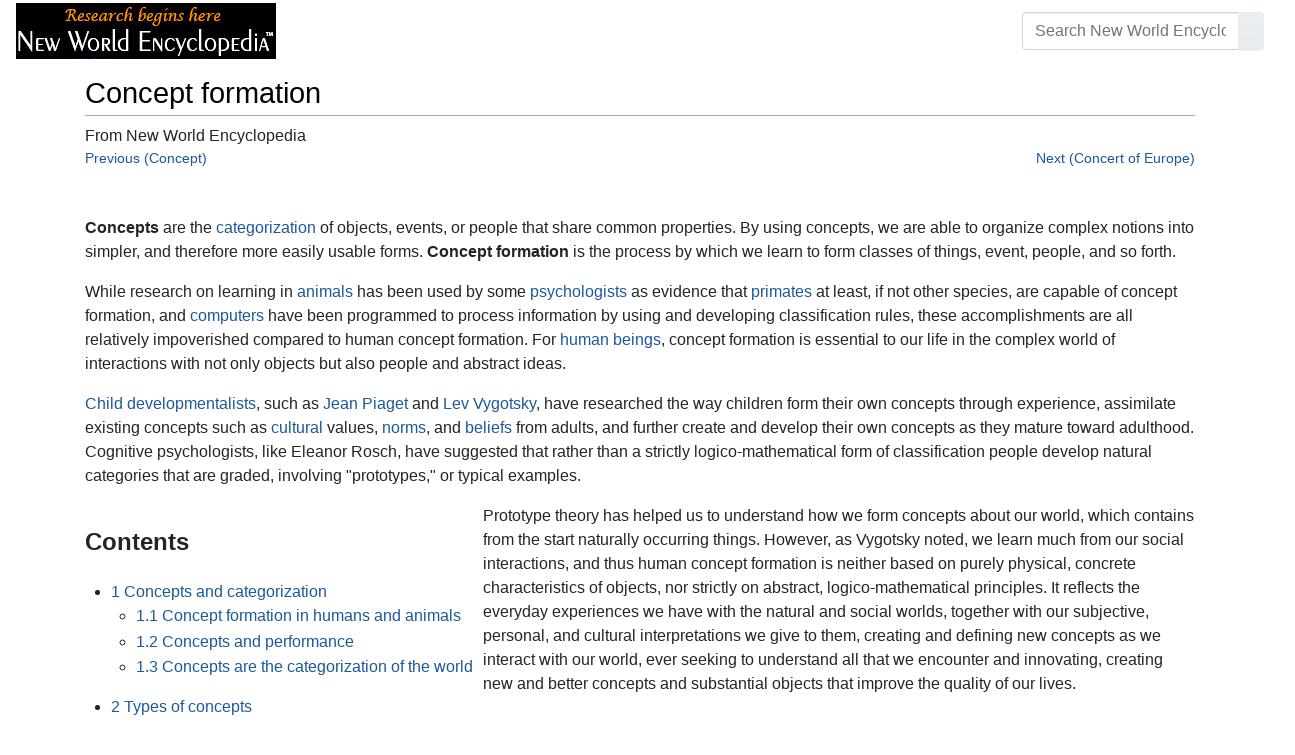

--- FILE ---
content_type: text/html; charset=UTF-8
request_url: https://www.newworldencyclopedia.org/entry/Concept_formation
body_size: 26677
content:
<!DOCTYPE html><html class="client-nojs" lang="en" dir="ltr"><head><meta charset="UTF-8"/>
<script>var __ezHttpConsent={setByCat:function(src,tagType,attributes,category,force,customSetScriptFn=null){var setScript=function(){if(force||window.ezTcfConsent[category]){if(typeof customSetScriptFn==='function'){customSetScriptFn();}else{var scriptElement=document.createElement(tagType);scriptElement.src=src;attributes.forEach(function(attr){for(var key in attr){if(attr.hasOwnProperty(key)){scriptElement.setAttribute(key,attr[key]);}}});var firstScript=document.getElementsByTagName(tagType)[0];firstScript.parentNode.insertBefore(scriptElement,firstScript);}}};if(force||(window.ezTcfConsent&&window.ezTcfConsent.loaded)){setScript();}else if(typeof getEzConsentData==="function"){getEzConsentData().then(function(ezTcfConsent){if(ezTcfConsent&&ezTcfConsent.loaded){setScript();}else{console.error("cannot get ez consent data");force=true;setScript();}});}else{force=true;setScript();console.error("getEzConsentData is not a function");}},};</script>
<script>var ezTcfConsent=window.ezTcfConsent?window.ezTcfConsent:{loaded:false,store_info:false,develop_and_improve_services:false,measure_ad_performance:false,measure_content_performance:false,select_basic_ads:false,create_ad_profile:false,select_personalized_ads:false,create_content_profile:false,select_personalized_content:false,understand_audiences:false,use_limited_data_to_select_content:false,};function getEzConsentData(){return new Promise(function(resolve){document.addEventListener("ezConsentEvent",function(event){var ezTcfConsent=event.detail.ezTcfConsent;resolve(ezTcfConsent);});});}</script>
<script>if(typeof _setEzCookies!=='function'){function _setEzCookies(ezConsentData){var cookies=window.ezCookieQueue;for(var i=0;i<cookies.length;i++){var cookie=cookies[i];if(ezConsentData&&ezConsentData.loaded&&ezConsentData[cookie.tcfCategory]){document.cookie=cookie.name+"="+cookie.value;}}}}
window.ezCookieQueue=window.ezCookieQueue||[];if(typeof addEzCookies!=='function'){function addEzCookies(arr){window.ezCookieQueue=[...window.ezCookieQueue,...arr];}}
addEzCookies([{name:"ezoab_659062",value:"mod1-c; Path=/; Domain=newworldencyclopedia.org; Max-Age=7200",tcfCategory:"store_info",isEzoic:"true",},{name:"ezosuibasgeneris-1",value:"ce90aa97-47d0-49e2-6c5a-5acb308b01e2; Path=/; Domain=newworldencyclopedia.org; Expires=Tue, 02 Feb 2027 06:50:10 UTC; Secure; SameSite=None",tcfCategory:"understand_audiences",isEzoic:"true",}]);if(window.ezTcfConsent&&window.ezTcfConsent.loaded){_setEzCookies(window.ezTcfConsent);}else if(typeof getEzConsentData==="function"){getEzConsentData().then(function(ezTcfConsent){if(ezTcfConsent&&ezTcfConsent.loaded){_setEzCookies(window.ezTcfConsent);}else{console.error("cannot get ez consent data");_setEzCookies(window.ezTcfConsent);}});}else{console.error("getEzConsentData is not a function");_setEzCookies(window.ezTcfConsent);}</script><script type="text/javascript" data-ezscrex='false' data-cfasync='false'>window._ezaq = Object.assign({"edge_cache_status":12,"edge_response_time":113,"url":"https://www.newworldencyclopedia.org/entry/Concept_formation"}, typeof window._ezaq !== "undefined" ? window._ezaq : {});</script><script type="text/javascript" data-ezscrex='false' data-cfasync='false'>window._ezaq = Object.assign({"ab_test_id":"mod1-c"}, typeof window._ezaq !== "undefined" ? window._ezaq : {});window.__ez=window.__ez||{};window.__ez.tf={};</script><script type="text/javascript" data-ezscrex='false' data-cfasync='false'>window.ezDisableAds = true;</script>
<script data-ezscrex='false' data-cfasync='false' data-pagespeed-no-defer>var __ez=__ez||{};__ez.stms=Date.now();__ez.evt={};__ez.script={};__ez.ck=__ez.ck||{};__ez.template={};__ez.template.isOrig=true;window.__ezScriptHost="//www.ezojs.com";__ez.queue=__ez.queue||function(){var e=0,i=0,t=[],n=!1,o=[],r=[],s=!0,a=function(e,i,n,o,r,s,a){var l=arguments.length>7&&void 0!==arguments[7]?arguments[7]:window,d=this;this.name=e,this.funcName=i,this.parameters=null===n?null:w(n)?n:[n],this.isBlock=o,this.blockedBy=r,this.deleteWhenComplete=s,this.isError=!1,this.isComplete=!1,this.isInitialized=!1,this.proceedIfError=a,this.fWindow=l,this.isTimeDelay=!1,this.process=function(){f("... func = "+e),d.isInitialized=!0,d.isComplete=!0,f("... func.apply: "+e);var i=d.funcName.split("."),n=null,o=this.fWindow||window;i.length>3||(n=3===i.length?o[i[0]][i[1]][i[2]]:2===i.length?o[i[0]][i[1]]:o[d.funcName]),null!=n&&n.apply(null,this.parameters),!0===d.deleteWhenComplete&&delete t[e],!0===d.isBlock&&(f("----- F'D: "+d.name),m())}},l=function(e,i,t,n,o,r,s){var a=arguments.length>7&&void 0!==arguments[7]?arguments[7]:window,l=this;this.name=e,this.path=i,this.async=o,this.defer=r,this.isBlock=t,this.blockedBy=n,this.isInitialized=!1,this.isError=!1,this.isComplete=!1,this.proceedIfError=s,this.fWindow=a,this.isTimeDelay=!1,this.isPath=function(e){return"/"===e[0]&&"/"!==e[1]},this.getSrc=function(e){return void 0!==window.__ezScriptHost&&this.isPath(e)&&"banger.js"!==this.name?window.__ezScriptHost+e:e},this.process=function(){l.isInitialized=!0,f("... file = "+e);var i=this.fWindow?this.fWindow.document:document,t=i.createElement("script");t.src=this.getSrc(this.path),!0===o?t.async=!0:!0===r&&(t.defer=!0),t.onerror=function(){var e={url:window.location.href,name:l.name,path:l.path,user_agent:window.navigator.userAgent};"undefined"!=typeof _ezaq&&(e.pageview_id=_ezaq.page_view_id);var i=encodeURIComponent(JSON.stringify(e)),t=new XMLHttpRequest;t.open("GET","//g.ezoic.net/ezqlog?d="+i,!0),t.send(),f("----- ERR'D: "+l.name),l.isError=!0,!0===l.isBlock&&m()},t.onreadystatechange=t.onload=function(){var e=t.readyState;f("----- F'D: "+l.name),e&&!/loaded|complete/.test(e)||(l.isComplete=!0,!0===l.isBlock&&m())},i.getElementsByTagName("head")[0].appendChild(t)}},d=function(e,i){this.name=e,this.path="",this.async=!1,this.defer=!1,this.isBlock=!1,this.blockedBy=[],this.isInitialized=!0,this.isError=!1,this.isComplete=i,this.proceedIfError=!1,this.isTimeDelay=!1,this.process=function(){}};function c(e,i,n,s,a,d,c,u,f){var m=new l(e,i,n,s,a,d,c,f);!0===u?o[e]=m:r[e]=m,t[e]=m,h(m)}function h(e){!0!==u(e)&&0!=s&&e.process()}function u(e){if(!0===e.isTimeDelay&&!1===n)return f(e.name+" blocked = TIME DELAY!"),!0;if(w(e.blockedBy))for(var i=0;i<e.blockedBy.length;i++){var o=e.blockedBy[i];if(!1===t.hasOwnProperty(o))return f(e.name+" blocked = "+o),!0;if(!0===e.proceedIfError&&!0===t[o].isError)return!1;if(!1===t[o].isComplete)return f(e.name+" blocked = "+o),!0}return!1}function f(e){var i=window.location.href,t=new RegExp("[?&]ezq=([^&#]*)","i").exec(i);"1"===(t?t[1]:null)&&console.debug(e)}function m(){++e>200||(f("let's go"),p(o),p(r))}function p(e){for(var i in e)if(!1!==e.hasOwnProperty(i)){var t=e[i];!0===t.isComplete||u(t)||!0===t.isInitialized||!0===t.isError?!0===t.isError?f(t.name+": error"):!0===t.isComplete?f(t.name+": complete already"):!0===t.isInitialized&&f(t.name+": initialized already"):t.process()}}function w(e){return"[object Array]"==Object.prototype.toString.call(e)}return window.addEventListener("load",(function(){setTimeout((function(){n=!0,f("TDELAY -----"),m()}),5e3)}),!1),{addFile:c,addFileOnce:function(e,i,n,o,r,s,a,l,d){t[e]||c(e,i,n,o,r,s,a,l,d)},addDelayFile:function(e,i){var n=new l(e,i,!1,[],!1,!1,!0);n.isTimeDelay=!0,f(e+" ...  FILE! TDELAY"),r[e]=n,t[e]=n,h(n)},addFunc:function(e,n,s,l,d,c,u,f,m,p){!0===c&&(e=e+"_"+i++);var w=new a(e,n,s,l,d,u,f,p);!0===m?o[e]=w:r[e]=w,t[e]=w,h(w)},addDelayFunc:function(e,i,n){var o=new a(e,i,n,!1,[],!0,!0);o.isTimeDelay=!0,f(e+" ...  FUNCTION! TDELAY"),r[e]=o,t[e]=o,h(o)},items:t,processAll:m,setallowLoad:function(e){s=e},markLoaded:function(e){if(e&&0!==e.length){if(e in t){var i=t[e];!0===i.isComplete?f(i.name+" "+e+": error loaded duplicate"):(i.isComplete=!0,i.isInitialized=!0)}else t[e]=new d(e,!0);f("markLoaded dummyfile: "+t[e].name)}},logWhatsBlocked:function(){for(var e in t)!1!==t.hasOwnProperty(e)&&u(t[e])}}}();__ez.evt.add=function(e,t,n){e.addEventListener?e.addEventListener(t,n,!1):e.attachEvent?e.attachEvent("on"+t,n):e["on"+t]=n()},__ez.evt.remove=function(e,t,n){e.removeEventListener?e.removeEventListener(t,n,!1):e.detachEvent?e.detachEvent("on"+t,n):delete e["on"+t]};__ez.script.add=function(e){var t=document.createElement("script");t.src=e,t.async=!0,t.type="text/javascript",document.getElementsByTagName("head")[0].appendChild(t)};__ez.dot=__ez.dot||{};__ez.queue.addFileOnce('/detroitchicago/boise.js', '/detroitchicago/boise.js?gcb=195-1&cb=5', true, [], true, false, true, false);__ez.queue.addFileOnce('/parsonsmaize/abilene.js', '/parsonsmaize/abilene.js?gcb=195-1&cb=e80eca0cdb', true, [], true, false, true, false);__ez.queue.addFileOnce('/parsonsmaize/mulvane.js', '/parsonsmaize/mulvane.js?gcb=195-1&cb=e75e48eec0', true, ['/parsonsmaize/abilene.js'], true, false, true, false);__ez.queue.addFileOnce('/detroitchicago/birmingham.js', '/detroitchicago/birmingham.js?gcb=195-1&cb=539c47377c', true, ['/parsonsmaize/abilene.js'], true, false, true, false);</script>
<script data-ezscrex="false" type="text/javascript" data-cfasync="false">window._ezaq = Object.assign({"ad_cache_level":0,"adpicker_placement_cnt":0,"ai_placeholder_cache_level":0,"ai_placeholder_placement_cnt":-1,"domain":"newworldencyclopedia.org","domain_id":659062,"ezcache_level":1,"ezcache_skip_code":0,"has_bad_image":0,"has_bad_words":0,"is_sitespeed":0,"lt_cache_level":0,"response_size":76049,"response_size_orig":70240,"response_time_orig":159,"template_id":5,"url":"https://www.newworldencyclopedia.org/entry/Concept_formation","word_count":0,"worst_bad_word_level":0}, typeof window._ezaq !== "undefined" ? window._ezaq : {});__ez.queue.markLoaded('ezaqBaseReady');</script>
<script type='text/javascript' data-ezscrex='false' data-cfasync='false'>
window.ezAnalyticsStatic = true;

function analyticsAddScript(script) {
	var ezDynamic = document.createElement('script');
	ezDynamic.type = 'text/javascript';
	ezDynamic.innerHTML = script;
	document.head.appendChild(ezDynamic);
}
function getCookiesWithPrefix() {
    var allCookies = document.cookie.split(';');
    var cookiesWithPrefix = {};

    for (var i = 0; i < allCookies.length; i++) {
        var cookie = allCookies[i].trim();

        for (var j = 0; j < arguments.length; j++) {
            var prefix = arguments[j];
            if (cookie.indexOf(prefix) === 0) {
                var cookieParts = cookie.split('=');
                var cookieName = cookieParts[0];
                var cookieValue = cookieParts.slice(1).join('=');
                cookiesWithPrefix[cookieName] = decodeURIComponent(cookieValue);
                break; // Once matched, no need to check other prefixes
            }
        }
    }

    return cookiesWithPrefix;
}
function productAnalytics() {
	var d = {"pr":[6],"omd5":"d0d98f4f416a42335ad6634005ceae86","nar":"risk score"};
	d.u = _ezaq.url;
	d.p = _ezaq.page_view_id;
	d.v = _ezaq.visit_uuid;
	d.ab = _ezaq.ab_test_id;
	d.e = JSON.stringify(_ezaq);
	d.ref = document.referrer;
	d.c = getCookiesWithPrefix('active_template', 'ez', 'lp_');
	if(typeof ez_utmParams !== 'undefined') {
		d.utm = ez_utmParams;
	}

	var dataText = JSON.stringify(d);
	var xhr = new XMLHttpRequest();
	xhr.open('POST','/ezais/analytics?cb=1', true);
	xhr.onload = function () {
		if (xhr.status!=200) {
            return;
		}

        if(document.readyState !== 'loading') {
            analyticsAddScript(xhr.response);
            return;
        }

        var eventFunc = function() {
            if(document.readyState === 'loading') {
                return;
            }
            document.removeEventListener('readystatechange', eventFunc, false);
            analyticsAddScript(xhr.response);
        };

        document.addEventListener('readystatechange', eventFunc, false);
	};
	xhr.setRequestHeader('Content-Type','text/plain');
	xhr.send(dataText);
}
__ez.queue.addFunc("productAnalytics", "productAnalytics", null, true, ['ezaqBaseReady'], false, false, false, true);
</script><base href="https://www.newworldencyclopedia.org/entry/Concept_formation"/>

<title>Concept formation - New World Encyclopedia</title>
<script>document.documentElement.className="client-js";RLCONF={"wgBreakFrames":!1,"wgSeparatorTransformTable":["",""],"wgDigitTransformTable":["",""],"wgDefaultDateFormat":"dmy","wgMonthNames":["","January","February","March","April","May","June","July","August","September","October","November","December"],"wgRequestId":"a2306e61bbcced5b77ed25b9","wgCSPNonce":!1,"wgCanonicalNamespace":"","wgCanonicalSpecialPageName":!1,"wgNamespaceNumber":0,"wgPageName":"Concept_formation","wgTitle":"Concept formation","wgCurRevisionId":1132555,"wgRevisionId":1132555,"wgArticleId":11102,"wgIsArticle":!0,"wgIsRedirect":!1,"wgAction":"view","wgUserName":null,"wgUserGroups":["*"],"wgCategories":["Pages using ISBN magic links","Politics and social sciences","Psychology","Credited"],"wgPageContentLanguage":"en","wgPageContentModel":"wikitext","wgRelevantPageName":"Concept_formation","wgRelevantArticleId":11102,"wgIsProbablyEditable":!1,"wgRelevantPageIsProbablyEditable":!1,"wgRestrictionEdit":[
"sysop"],"wgRestrictionMove":["sysop"]};RLSTATE={"site.styles":"ready","noscript":"ready","user.styles":"ready","user":"ready","user.options":"loading","mediawiki.ui.button":"ready","skins.chameleon":"ready","zzz.ext.bootstrap.styles":"ready","mediawiki.toc.styles":"ready"};RLPAGEMODULES=["site","mediawiki.page.startup","mediawiki.page.ready","mediawiki.toc","ext.bootstrap.scripts"];</script>
<script>(RLQ=window.RLQ||[]).push(function(){mw.loader.implement("user.options@1hzgi",function($,jQuery,require,module){/*@nomin*/mw.user.tokens.set({"patrolToken":"+\\","watchToken":"+\\","csrfToken":"+\\"});
});});</script>
<style>@media screen{a{text-decoration:none;color:#0645ad;background:0 0}a:visited{color:#0b0080}img{border:0;vertical-align:middle}h1{color:#000;background:0 0;font-weight:400;margin:0;overflow:hidden;padding-top:.5em;padding-bottom:.17em;border-bottom:1px solid #a2a9b1}h1{font-size:188%}h1{margin-bottom:.6em}p{margin:.4em 0 .5em 0}ul{margin:.3em 0 0 1.6em;padding:0}li{margin-bottom:.1em}form{border:0;margin:0}div.thumb{margin-bottom:.5em;width:auto;background-color:transparent}div.thumbinner{border:1px solid #c8ccd1;padding:3px;background-color:#f8f9fa;font-size:94%;text-align:center;overflow:hidden}html .thumbimage{background-color:#fff;border:1px solid #c8ccd1}html .thumbcaption{border:0;line-height:1.4em;padding:3px;font-size:94%;text-align:left}div.magnify{float:right;margin-left:3px}div.magnify a{display:block;text-indent:15px;white-space:nowrap;overflow:hidden;width:15px;height:11px;background-image:url(/resources/src/mediawiki.skinning/images/magnify-clip-ltr.png?4f704);background-image:linear-gradient(transparent,transparent),url("data:image/svg+xml,%3Csvg xmlns=%22http://www.w3.org/2000/svg%22 width=%2215%22 height=%2211%22 viewBox=%220 0 11 15%22%3E %3Cg id=%22magnify-clip%22 fill=%22%23fff%22 stroke=%22%23000%22%3E %3Cpath id=%22bigbox%22 d=%22M1.509 1.865h10.99v7.919H1.509z%22/%3E %3Cpath id=%22smallbox%22 d=%22M-1.499 6.868h5.943v4.904h-5.943z%22/%3E %3C/g%3E %3C/svg%3E")}.mw-content-ltr .thumbcaption{text-align:left}.mw-content-ltr .magnify{float:right;margin-left:3px;margin-right:0}.mw-content-ltr div.magnify a{background-image:url(/resources/src/mediawiki.skinning/images/magnify-clip-ltr.png?4f704);background-image:linear-gradient(transparent,transparent),url("data:image/svg+xml,%3Csvg xmlns=%22http://www.w3.org/2000/svg%22 width=%2215%22 height=%2211%22 viewBox=%220 0 11 15%22%3E %3Cg id=%22magnify-clip%22 fill=%22%23fff%22 stroke=%22%23000%22%3E %3Cpath id=%22bigbox%22 d=%22M1.509 1.865h10.99v7.919H1.509z%22/%3E %3Cpath id=%22smallbox%22 d=%22M-1.499 6.868h5.943v4.904h-5.943z%22/%3E %3C/g%3E %3C/svg%3E")}div.tright{margin:.5em 0 1.3em 1.4em}div.tleft{margin:.5em 1.4em 1.3em 0}body.mw-hide-empty-elt .mw-empty-elt{display:none}}:root{--blue:#007bff;--indigo:#6610f2;--purple:#6f42c1;--pink:#e83e8c;--red:#dc3545;--orange:#fd7e14;--yellow:#ffc107;--green:#28a745;--teal:#20c997;--cyan:#17a2b8;--white:#fff;--gray:#6c757d;--gray-dark:#343a40;--primary:#007bff;--secondary:#6c757d;--success:#28a745;--info:#17a2b8;--warning:#ffc107;--danger:#dc3545;--light:#e9ecef;--dark:#343a40;--error:#dc3545;--darker:#ced4da;--black:#000;--breakpoint-xs:0;--breakpoint-sm:576px;--breakpoint-md:768px;--breakpoint-lg:992px;--breakpoint-cmln:1105px;--breakpoint-xl:1200px;--font-family-sans-serif:-apple-system,BlinkMacSystemFont,Segoe UI,Roboto,Helvetica Neue,Arial,Noto Sans,sans-serif,Apple Color Emoji,Segoe UI Emoji,Segoe UI Symbol,Noto Color Emoji;--font-family-monospace:SFMono-Regular,Menlo,Monaco,Consolas,Liberation Mono,Courier New,monospace}*,::after,::before{box-sizing:border-box}html{font-family:sans-serif;line-height:1.15;-webkit-text-size-adjust:100%}nav{display:block}body{margin:0;font-family:-apple-system,BlinkMacSystemFont,"Segoe UI",Roboto,"Helvetica Neue",Arial,"Noto Sans",sans-serif,"Apple Color Emoji","Segoe UI Emoji","Segoe UI Symbol","Noto Color Emoji";font-size:1rem;font-weight:400;line-height:1.5;color:#212529;text-align:left;background-color:#fff}h1{margin-top:0;margin-bottom:.5rem}p{margin-top:0;margin-bottom:1rem}ul{margin-top:0;margin-bottom:1rem}b{font-weight:bolder}a{color:#1b599b;text-decoration:none;background-color:transparent}a:not([href]):not([tabindex]){color:inherit;text-decoration:none}img{vertical-align:middle;border-style:none}button{border-radius:0}button,input{margin:0;font-family:inherit;font-size:inherit;line-height:inherit}button,input{overflow:visible}button{text-transform:none}[type=button],[type=submit],button{-webkit-appearance:button}[type=button]::-moz-focus-inner,[type=submit]::-moz-focus-inner,button::-moz-focus-inner{padding:0;border-style:none}::-webkit-file-upload-button{font:inherit;-webkit-appearance:button}h1{margin-bottom:.5rem;font-weight:500;line-height:1.2}h1{font-size:1.8rem}@media (max-width:1200px){h1{font-size:calc(1.305rem + .66vw)}}.container{width:100%;padding-right:15px;padding-left:15px;margin-right:auto;margin-left:auto}@media (min-width:576px){.container{max-width:540px}}@media (min-width:768px){.container{max-width:720px}}@media (min-width:992px){.container{max-width:960px}}@media (min-width:1200px){.container{max-width:1140px}}.row{display:flex;flex-wrap:wrap;margin-right:-15px;margin-left:-15px}.col,.col-sm-4,.col-sm-8{position:relative;width:100%;padding-right:15px;padding-left:15px}.col{flex-basis:0;flex-grow:1;max-width:100%}.order-first{order:-1}@media (min-width:576px){.col-sm-4{flex:0 0 33.3333333333%;max-width:33.3333333333%}.col-sm-8{flex:0 0 66.6666666667%;max-width:66.6666666667%}}@media (min-width:1105px){.order-cmln-0{order:0}}.p-search .searchGoButton{display:inline-block;font-weight:400;color:#212529;text-align:center;vertical-align:middle;background-color:transparent;border:1px solid transparent;padding:.375rem .75rem;font-size:1rem;line-height:1.5;border-radius:.25rem}.p-search .searchGoButton{color:#212529;background:#e9ecef linear-gradient(180deg,#eceff1,#e9ecef) repeat-x;border-color:#e9ecef;box-shadow:inset 0 1px 0 rgba(255,255,255,.15),0 1px 1px rgba(0,0,0,.075)}.collapse:not(.show){display:none}.dropdown{position:relative}.dropdown-toggle{white-space:nowrap}.dropdown-toggle::after{display:inline-block;margin-left:.255em;vertical-align:.255em;content:"";border-top:.3em solid;border-right:.3em solid transparent;border-bottom:0;border-left:.3em solid transparent}.dropdown-menu{position:absolute;top:100%;left:0;z-index:1000;display:none;float:left;min-width:10rem;padding:.5rem 0;margin:.125rem 0 0;font-size:1rem;color:#212529;text-align:left;list-style:none;background-color:#fff;background-clip:padding-box;border:1px solid rgba(0,0,0,.15);border-radius:.25rem;box-shadow:0 .5rem 1rem rgba(0,0,0,.175)}.p-navbar .navbar-nav .dropdown-menu>div>a:first-child:last-child{display:block;width:100%;padding:.25rem 1.5rem;clear:both;font-weight:400;color:#212529;text-align:inherit;white-space:nowrap;background-color:transparent;border:0}.form-control{display:block;width:100%;height:calc(1.5em + .75rem + 2px);padding:.375rem .75rem;font-size:1rem;font-weight:400;line-height:1.5;color:#495057;background-color:#fff;background-clip:padding-box;border:1px solid #ced4da;border-radius:.25rem;box-shadow:inset 0 1px 1px rgba(0,0,0,.075)}.form-control::-ms-expand{background-color:transparent;border:0}.input-group{position:relative;display:flex;flex-wrap:wrap;align-items:stretch;width:100%}.input-group>.form-control{position:relative;flex:1 1 auto;width:1%;margin-bottom:0}.input-group>.form-control:not(:last-child){border-top-right-radius:0;border-bottom-right-radius:0}.input-group-append{display:flex}.p-search .input-group-append .searchGoButton{position:relative;z-index:2}.input-group-append{margin-left:-1px}.p-search .input-group>.input-group-append>.searchGoButton{border-top-left-radius:0;border-bottom-left-radius:0}.nav-link{display:block;padding:.5rem 1rem}.p-navbar{position:relative;display:flex;flex-wrap:wrap;align-items:center;justify-content:space-between;padding:.5rem 1rem}.navbar-brand{display:inline-block;padding-top:.3125rem;padding-bottom:.3125rem;margin-right:1rem;font-size:1.25rem;line-height:inherit;white-space:nowrap}.navbar-nav{display:flex;flex-direction:column;padding-left:0;margin-bottom:0;list-style:none;text-align:center}.navbar-nav .nav-link{padding-right:0;padding-left:0}.navbar-nav .dropdown-menu{position:static;float:none}.navbar-collapse{flex-basis:100%;flex-grow:1;align-items:center}.navbar-toggler{padding:.1rem .5rem;font-size:1rem;line-height:1;background-color:transparent;border:1px solid transparent;border-radius:.25rem}@media (min-width:1105px){.p-navbar.collapsible{flex-flow:row nowrap;justify-content:flex-start;height:62px}.p-navbar.collapsible .navbar-nav{flex-direction:row}.p-navbar.collapsible .navbar-nav .dropdown-menu{position:absolute}.p-navbar.collapsible .navbar-nav .nav-link{padding-right:1rem;padding-left:1rem}.p-navbar.collapsible .navbar-collapse{display:flex!important;flex-basis:auto}.p-navbar.collapsible .navbar-toggler{display:none}}.p-navbar .navbar-brand{color:#b3b3b3}.p-navbar .navbar-nav .nav-link{color:#fff}.p-navbar .navbar-toggler{color:#fff;border-color:rgba(255,255,255,.5)}.card{position:relative;display:flex;flex-direction:column;min-width:0;word-wrap:break-word;background-color:#fff;background-clip:border-box;border:1px solid rgba(0,0,0,.125);border-radius:.25rem}.card-body{flex:1 1 auto;padding:1.25rem}.card-header{padding:.75rem 1.25rem;margin-bottom:0;color:#fff;background-color:#000;border-bottom:1px solid rgba(0,0,0,.125)}.card-header:first-child{border-radius:calc(.25rem - 1px) calc(.25rem - 1px) 0 0}.p-navbar .navbar-nav.right{flex-direction:row!important}.p-navbar.collapsible .navbar-collapse{flex-direction:column!important}.p-navbar .navbar-nav.right{justify-content:center!important}@media (min-width:1105px){.p-navbar.collapsible .navbar-collapse{flex-direction:row!important}}.mw-body .jump-to-nav{position:absolute;width:1px;height:1px;padding:0;overflow:hidden;clip:rect(0,0,0,0);white-space:nowrap;border:0}.mt-1{margin-top:.25rem!important}.mb-2{margin-bottom:.5rem!important}.p-navbar .navbar-nav.right{margin-top:1.5rem!important}.p-navbar .navbar-toggler{margin-left:auto!important}@media (min-width:1105px){.p-navbar .navbar-nav.right{margin-top:0!important}.p-navbar .navbar-nav.right{margin-left:auto!important}}.navbar-toggler,.search-btn{-moz-osx-font-smoothing:grayscale;-webkit-font-smoothing:antialiased;display:inline-block;font-style:normal;font-variant:normal;text-rendering:auto;line-height:1}.navbar-toggler:before,.search-btn:before{text-align:center;width:1.25em}.navbar-toggler:before{content:"�0"}.search-btn:before{content:"002"}.mw-body .jump-to-nav{border:0;clip:rect(0,0,0,0);height:1px;margin:-1px;overflow:hidden;padding:0;position:absolute;width:1px}#catlinks{text-align:left}.catlinks-allhidden{display:none}div.tright{clear:right;float:right}div.tleft{float:left;clear:left}@media (max-width:575.98px){.container{max-width:540px}}.navbar-toggler,.search-btn{font-family:inherit;font-weight:inherit;line-height:inherit}.navbar-toggler:before,.search-btn:before{line-height:1}.navbar-toggler:before,.search-btn:before{font-family:'Font Awesome 5 Free';font-weight:900}body{display:flex;flex-direction:column;justify-content:flex-start;min-height:100vh}ul{list-style:outside disc}ul{padding-left:3.5ex;margin-left:0;margin-right:0}@media not print{.printfooter{display:none!important}}@media (min-width:1105px){.mw-body{padding:0 2rem;margin-bottom:1rem}}.mw-body #siteSub{display:none}.mw-body .firstHeading{border-bottom:1px solid rgba(0,0,0,.1);margin-bottom:1rem;overflow:visible}.mw-body h1{margin-top:1rem}.mw-body div.thumbinner{box-sizing:content-box;max-width:calc(100% - 8px);height:auto}.mw-body div.thumb,.mw-body img.thumbimage{max-width:100%;height:auto}.mw-body .mw-indicators{float:right;line-height:1.6;font-size:.875rem;position:relative;z-index:1}.mw-body .catlinks{margin:2rem 0 0}.mw-body .toc li{margin-bottom:0.4em}.p-navbar{background-color:#000}.p-navbar a{outline:0}.p-navbar a:visited{color:#1b599b}.p-navbar .navbar-nav .dropdown-menu{list-style:none;padding-left:0}.p-navbar .navbar-nav .dropdown-menu>div>a:first-child:last-child:before{margin-right:1rem}.p-navbar .navbar-nav>.nav-item>.nav-link::before{margin-right:.5rem;display:inline-block;text-decoration:none}.p-navbar .navbar-brand.p-logo{padding-top:0;padding-bottom:0;height:56px}.p-navbar .navbar-brand img{height:2.5rem;position:relative}.p-navbar .navbar-form{padding-left:1rem;padding-right:1rem}.p-navbar .navbar-form button{color:#fff}.p-search{width:100%}@media (min-width:768px){.p-search{width:auto}}.p-navbar{padding:.2rem 1rem}.p-navbar .navbar-brand img{width:260px;height:56px;position:relative}.p-navbar a,.p-navbar a:visited{color:#fff}.card-header a,.card-header a:visited{color:#f90}ul{list-style:inside disc}body.page-Info_Main_Page h1.firstHeading{display:none}@media (max-width:490px){li{margin-bottom:.6em}}@media (max-width:490px){.toc,.infobox{width:100%!important;max-width:100%!important}}@media (max-width:490px){div.thumb:not(.card){width:100%;text-align:center}div.thumbinner:not(.card){display:inline-block}}@media (max-width:490px){.wikitable,.navbox{overflow:scroll;display:block}}</style><link rel="stylesheet" href="/p/chameleon.css?v33"/><!-- Global site tag (gtag.js) - Google Analytics -->
<script async="" src="https://www.googletagmanager.com/gtag/js?id=G-V8Y4J8V4EV"></script>
<script>
  window.dataLayer = window.dataLayer || [];
  function gtag(){dataLayer.push(arguments);}
  gtag('js', new Date());
  gtag('config', 'G-V8Y4J8V4EV');
</script>

<script async="" src="/p/loader.php?lang=en&amp;modules=startup&amp;only=scripts&amp;raw=1&amp;skin=chameleon"></script>
<meta name="generator" content="MediaWiki 1.35.9"/>
<meta name="viewport" content="width=device-width, initial-scale=1, shrink-to-fit=no"/>

<link rel="shortcut icon" href="https://static.newworldencyclopedia.org/favicon.ico"/>
    <link rel="apple-touch-icon" sizes="180x180" href="/apple-touch-icon.png"/>
    <link rel="icon" type="image/png" sizes="32x32" href="/favicon-32x32.png"/>
    <link rel="icon" type="image/png" sizes="16x16" href="/favicon-16x16.png"/>
    <link rel="manifest" href="/site.webmanifest"/>
<link rel="search" type="application/opensearchdescription+xml" href="/opensearch_desc.php" title="New World Encyclopedia (en)"/>
<link rel="EditURI" type="application/rsd+xml" href="https://www.newworldencyclopedia.org/api.php?action=rsd"/>
<link rel="license" href="https://www.newworldencyclopedia.org/entry/New World Encyclopedia:Creative_Commons_CC-by-sa_3.0"/>
<link rel="canonical" href="https://www.newworldencyclopedia.org/entry/Concept_formation"/>
<style type="text/css">
/*<![CDATA[*/
/**
 * CSS for the BackAndForth extension
 */
div.mw-backforth-prev,
div.mw-backforth-next {
	font-size: 90%;
	margin-bottom: 0.5em;
}
div.mw-backforth-prev {
	float: left;
}
div.mw-backforth-next {
	float: right;
}

/* NWE customizations */
.infobox {
    border: 1px solid #aaa;
    background-color: #f9f9f9;
    color: black;
    margin-bottom: 0.5em;
    margin-left: 1em;
    padding: 0.2em;
    float: right;
    clear: right
}
.eptell {
  display: none;
  position: absolute;
  width: 150px;
  border: 1px solid #2f6fab;
  border-bottom: none;
  background-color: #f9f9f9;
  padding: 0;
  z-index: 100;
}
.eptell a {
  font-family: Arial, Helvetica, sans-serif;
  font-size: 1.1em;
  height: 1.6em;
  border-bottom: 1px solid #2f6fab;
  width: 142px;
  display: block;
  padding: 4px;
}
.eptell a:hover {
  text-decoration: none;
  background-color: #ccf;
}
.statusline {
        position: absolute;
        top: -50px;
        right: 0;
}
.statusline span {
        border-bottom:1px solid orange;
        margin: 0.3em;
        padding-left: 0.5em;
        font-weight: bold;
        float: left;
}
.articletag {
        border: 1px solid orange;
        background-color: #ffffcc;
        margin: 1px;
        padding: 1px 2px 1px 2px;
        float: left;
        font-family: Arial, Helvetica, sans-serif;
        font-size: 0.9em;
}
.wordcount {
   border: 1px solid #ccc;
   margin: 1px;
   padding: 1px 2px 1px 2px;
   float: left;
   font-family: Arial, Helvetica, sans-serif;
   font-size: 0.9em;
   display: block !important;
}
.optional a {
   color: #000000;
   text-decoration: none;
}
.epcredits {
  border: 1px solid #ccc;
  background: #fff;
  padding: .5em;
  margin: .5em 0 .5em 0;
  color: #000;
}
.epcredits ul {
  margin-bottom: .5em;
}
.epcredits .editsection {
  display: none;
}
.epcredits .importdate {
  color: #777;
  font-size: 0.9em;
}
.approvals_table td {background-color: #ffffff;}
.approvals_table th {background-color: #f9f9f9; white-space: nowrap;}
.approvalcopyedit td {background-color: #ccccff;}
.approvalhold td {background-color: #ffcccc;}


/*]]>*/
</style>

<script type='text/javascript'>
var ezoTemplate = 'orig_site';
var ezouid = '1';
var ezoFormfactor = '1';
</script><script data-ezscrex="false" type='text/javascript'>
var soc_app_id = '0';
var did = 659062;
var ezdomain = 'newworldencyclopedia.org';
var ezoicSearchable = 1;
</script></head>
<body class="mediawiki ltr sitedir-ltr mw-hide-empty-elt ns-0 ns-subject page-Concept_formation rootpage-Concept_formation layout-nwe skin-chameleon action-view">
	<!-- navigation bar -->
	<nav class="p-navbar collapsible" role="navigation" id="mw-navigation">
		<!-- logo and main page link -->
		<div id="p-logo" class="navbar-brand p-logo" role="banner">
			<a href="/" title="Visit the main page"><img src="/images/nwe_header.jpg" alt="Research Begins Here" width="260px" height="56px"/></a>
		</div>
		<button type="button" class="navbar-toggler" data-toggle="collapse" aria-label="Open Menu" data-target="#i2s7qgestw"></button>
		<div class="collapse navbar-collapse i2s7qgestw" id="i2s7qgestw">
			<div class="navbar-nav">
				<!-- navigation -->
				<div id="n-samplepage"><a href="/entry/Category:Copyedited" class="nav-link n-samplepage">Articles</a></div>
				<div id="n-about"><a href="/entry/Info:Project_Vision" class="nav-link n-about">About</a></div>
				<div><a href="/feedback/concept_formation" class="nav-link">Feedback</a></div>
			<!-- toolbox -->
			</div>
			<div class="navbar-nav right">
				<!-- search form -->
				<div id="p-search" class="p-search order-first order-cmln-0 navbar-form" role="search">
					<form id="searchform" class="mw-search" action="/p/index.php">
						<input type="hidden" name="title" value=" Special:Search"/>
						<div class="input-group">
							<input name="search" placeholder="Search New World Encyclopedia" title="Search New World Encyclopedia [f]" accesskey="f" id="searchInput" class="form-control"/>
							<div class="input-group-append">
								<button value="Go" id="searchGoButton" name="go" type="submit" class="search-btn searchGoButton" aria-label="Go to page" title="Go to a page with this exact name if it exists"></button>
							</div>
						</div>
					</form>
				</div>
			</div>
		</div>
	</nav>
	<div class="container">
		<div class="row">
			<div class="col">
			<!-- start the content area -->
			<div id="content" class="mw-body content"><a id="top" class="top"></a>
					<div id="mw-indicators" class="mw-indicators"></div>
					<div class="contentHeader">
					<h1 id="firstHeading" class="firstHeading">Concept formation</h1>
					<!-- tagline; usually goes something like "From WikiName" primary purpose of this seems to be for printing to identify the source of the content -->
					<div id="siteSub" class="siteSub">From New World Encyclopedia</div><div id="jump-to-nav" class="mw-jump jump-to-nav">Jump to:<a href="#mw-navigation">navigation</a>, <a href="#p-search">search</a></div>
				</div>
				<div id="bodyContent" class="bodyContent">
					<!-- body text -->

					<div id="mw-content-text" lang="en" dir="ltr" class="mw-content-ltr"><div class="mw-backforth-prev"><a href="/entry/Concept" title="Concept">Previous (Concept)</a></div><div class="mw-backforth-next"><a href="/entry/Concert_of_Europe" title="Concert of Europe">Next (Concert of Europe)</a></div><div style="clear: both;"></div><div class="mw-parser-output"><p><br/></p><p><b>Concepts</b> are the <a href="/entry/Category" title="Category">categorization</a> of objects, events, or people that share common properties. By using concepts, we are able to organize complex notions into simpler, and therefore more easily usable forms. <b>Concept formation</b> is the process by which we learn to form classes of things, event, people, and so forth. 
</p><p>While research on learning in <a href="/entry/Animal" title="Animal">animals</a> has been used by some <a href="/entry/Psychologist" class="mw-redirect" title="Psychologist">psychologists</a> as evidence that <a href="/entry/Primate" title="Primate">primates</a> at least, if not other species, are capable of concept formation, and <a href="/entry/Computer" title="Computer">computers</a> have been programmed to process information by using and developing classification rules, these accomplishments are all relatively impoverished compared to human concept formation. For <a href="/entry/Human_being" title="Human being">human beings</a>, concept formation is essential to our life in the complex world of interactions with not only objects but also people and abstract ideas. 
</p><p><a href="/entry/Child_development" class="mw-redirect" title="Child development">Child developmentalists</a>, such as <a href="/entry/Jean_Piaget" title="Jean Piaget">Jean Piaget</a> and <a href="/entry/Lev_Vygotsky" title="Lev Vygotsky">Lev Vygotsky</a>, have researched the way children form their own concepts through experience, assimilate existing concepts such as <a href="/entry/Culture" title="Culture">cultural</a> values, <a href="/entry/Norm" class="mw-redirect" title="Norm">norms</a>, and <a href="/entry/Belief" class="mw-redirect" title="Belief">beliefs</a> from adults, and further create and develop their own concepts as they mature toward adulthood. Cognitive psychologists, like Eleanor Rosch, have suggested that rather than a strictly logico-mathematical form of classification people develop natural categories that are graded, involving &#34;prototypes,&#34; or typical examples. 
</p>
<div class="thumb" style="float: left; margin: 0; margin-right:10px"><div id="toc" class="toc" role="navigation" aria-labelledby="mw-toc-heading"><input type="checkbox" role="button" id="toctogglecheckbox" class="toctogglecheckbox" style="display:none"/><div class="toctitle" lang="en" dir="ltr"><h2 id="mw-toc-heading">Contents</h2><span class="toctogglespan"><label class="toctogglelabel" for="toctogglecheckbox"></label></span></div>
<ul>
<li class="toclevel-1 tocsection-1"><a href="#Concepts_and_categorization"><span class="tocnumber">1</span> <span class="toctext">Concepts and categorization</span></a>
<ul>
<li class="toclevel-2 tocsection-2"><a href="#Concept_formation_in_humans_and_animals"><span class="tocnumber">1.1</span> <span class="toctext">Concept formation in humans and animals</span></a></li>
<li class="toclevel-2 tocsection-3"><a href="#Concepts_and_performance"><span class="tocnumber">1.2</span> <span class="toctext">Concepts and performance</span></a></li>
<li class="toclevel-2 tocsection-4"><a href="#Concepts_are_the_categorization_of_the_world"><span class="tocnumber">1.3</span> <span class="toctext">Concepts are the categorization of the world</span></a></li>
</ul>
</li>
<li class="toclevel-1 tocsection-5"><a href="#Types_of_concepts"><span class="tocnumber">2</span> <span class="toctext">Types of concepts</span></a>
<ul>
<li class="toclevel-2 tocsection-6"><a href="#Denotative_and_connotative_meanings"><span class="tocnumber">2.1</span> <span class="toctext">Denotative and connotative meanings</span></a></li>
<li class="toclevel-2 tocsection-7"><a href="#Prototypes.2C_stereotypes.2C_and_faulty_concepts"><span class="tocnumber">2.2</span> <span class="toctext">Prototypes, stereotypes, and faulty concepts</span></a></li>
<li class="toclevel-2 tocsection-8"><a href="#Algorithms.2C_heuristics.2C_and_decision_making"><span class="tocnumber">2.3</span> <span class="toctext">Algorithms, heuristics, and decision making</span></a></li>
<li class="toclevel-2 tocsection-9"><a href="#Computers_and_problem_solving"><span class="tocnumber">2.4</span> <span class="toctext">Computers and problem solving</span></a></li>
</ul>
</li>
<li class="toclevel-1 tocsection-10"><a href="#Theories_of_Concept_Formation"><span class="tocnumber">3</span> <span class="toctext">Theories of Concept Formation</span></a>
<ul>
<li class="toclevel-2 tocsection-11"><a href="#The_Classical_View"><span class="tocnumber">3.1</span> <span class="toctext">The Classical View</span></a></li>
<li class="toclevel-2 tocsection-12"><a href="#Ayn_Rand.27s_formulation"><span class="tocnumber">3.2</span> <span class="toctext">Ayn Rand&#39;s formulation</span></a></li>
<li class="toclevel-2 tocsection-13"><a href="#Cognitive_science:_Prototype_theory"><span class="tocnumber">3.3</span> <span class="toctext">Cognitive science: Prototype theory</span></a></li>
</ul>
</li>
<li class="toclevel-1 tocsection-14"><a href="#References"><span class="tocnumber">4</span> <span class="toctext">References</span></a></li>
<li class="toclevel-1 tocsection-15"><a href="#External_links"><span class="tocnumber">5</span> <span class="toctext">External links</span></a></li>
<li class="toclevel-1"><a href="#Credits"><span class="tocnumber">6</span> <span class="toctext">Credits</span></a></li>
</ul>
</div>
</div>
<p>Prototype theory has helped us to understand how we form concepts about our world, which contains from the start naturally occurring things. However, as Vygotsky noted, we learn much from our social interactions, and thus human concept formation is neither based on purely physical, concrete characteristics of objects, nor strictly on abstract, logico-mathematical principles. It reflects the everyday experiences we have with the natural and social worlds, together with our subjective, personal, and cultural interpretations we give to them, creating and defining new concepts as we interact with our world, ever seeking to understand all that we encounter and innovating, creating new and better concepts and substantial objects that improve the quality of our lives.
</p>
<h2><span class="mw-headline" id="Concepts_and_categorization">Concepts and categorization</span></h2>
<p><b>Concepts</b> are generalized <a href="/entry/Idea" title="Idea">ideas</a> that represent a class of objects or events. A concept is an abstract idea or a mental <a href="/entry/Symbol" class="mw-redirect" title="Symbol">symbol</a>, typically associated with a corresponding representation in <a href="/entry/Language" title="Language">language</a> or symbol, that denotes all of the objects in a given <a href="/entry/Category" title="Category">category</a> or class of entities, interactions, phenomena, or relationships between them. Concepts are abstract in that they omit the differences of the things in their extension, treating them as if they were identical. They are universal in that they apply equally to every thing in their extension. Concepts are also the basic elements of propositions, much the same way a word is the basic semantic element of a sentence. Unlike <a href="/entry/Perception" title="Perception">perceptions</a>, which are particular images of individual objects, concepts cannot be visualized. Because they are not, themselves, individual perceptions, concepts are discursive and result from reason. They can only be thought about, or designated, by means of a name. Words are not concepts. Words are signs for concepts.
</p><p>Concepts lighten the load on <a href="/entry/Memory" class="mw-redirect" title="Memory">memory</a> and enhance our ability to communicate.
For example, at the airport when asked what you have in your suitcase, you never answer with a detailed list of items: two jackets, a pair of Austrian shoes, four Greek shirts, the Bible, <i>Introduction to Psychology</i>, documents on Western Civilization, and so forth. More likely your answer will be &#34;clothes&#34; and &#34;books.&#34; Using these categories reflects the operation of concepts. 
</p><p><a href="/entry/Categorization" title="Categorization">Categorization</a> is the process in which ideas and objects are recognized, differentiated and understood. Categorization implies that objects are grouped into categories, usually for some specific and cognitive purpose. Ideally, a category illuminates a relationship between the subjects and objects of <a href="/entry/Knowledge" title="Knowledge">knowledge</a>. Categorization is fundamental in decision making and in all kinds of interaction with the environment. There are, however, different ways of approaching categorization.
</p>
<h3><span class="mw-headline" id="Concept_formation_in_humans_and_animals">Concept formation in humans and animals</span></h3>
<p>Generally speaking, concepts are (a) acquired dispositions to recognize perceived objects as being of this kind or of that kind, and at the same time (b) to understand what this kind or that kind of object is like, and consequently (c) to perceive a number of perceived particulars as being the same in kind and to discriminate between them and other sensible particulars that are different in kind. Therefore, we can also say that concepts are shaping and directing forces in <a href="/entry/Behavior" title="Behavior">behavior</a>. In fact, concept formation for animals is the process that we traditionally call learning. Experiments in <a href="/entry/Animal" title="Animal">animal</a> learning generally involve discrimination between stimuli with different characteristics, say a red object rather than ones of other <a href="/entry/Color" title="Color">colors</a>, a lighted passageway over a darkened one, the larger of two objects, or even the different one from a group. Such studies have suggested to some <a href="/entry/Psychologists" title="Psychologists">psychologists</a> that animals are capable of a primitive level of concept formation.
</p><p>There should be a few additions for human behavior, however: Concepts are acquired dispositions to understand what certain kinds of objects are like both (a) when the objects, though perceptible, are not actually perceived, and (b) also when they are not perceptible at all, as is the case with all the conceptual constructs we employ in physics, mathematics, and <a href="/entry/Metaphysics" title="Metaphysics">metaphysics</a>.
</p><p>Images, concepts, and <a href="/entry/Symbol" class="mw-redirect" title="Symbol">symbols</a> are the basic units of <a href="/entry/Thought" class="mw-redirect" title="Thought">thought</a>. Images are picture-like mental representations. Seeing something in our &#34;mind&#39;s eye&#34; is similar to seeing real objects. Information from the eyes normally activates the brain&#39;s primary visual area, creating an image. Other brain areas help us recognize the image by relating it to store knowledge. When we form a mental image, the system works in reverse. Brain areas where memories are stored send signals back to the visual cortex, where once again, an image is created. For example, if we visualize a friend&#39;s face, the area of our brain that specializes in perceiving faces will become more active. 
</p><p><a href="/entry/Geology" title="Geology">Geologists</a> use the earth&#39;s sediment layers to infer past events. Physicists cannot observe gravity directly, even though they study its effects. In similar fashion, we use images to think, remember, solve problems, and make decisions. Images allow us to scan information stored in memory, and to help us plan a course of actions. The insight of <a href="/entry/Albert_Einstein" title="Albert Einstein">Albert Einstein</a> into the Theory of relativity occurred when he created a visual image of chasing after and matching the speed of a beam light (Kosslyn and Koenig, 1992). Later he turned this visual image into &#34;words and symbols.&#34; 
</p><p>Though visual imagery is dominant in our everyday life, images do not have to be only visual. They can also be auditory and even olfactory (involving the sense of smell). According to the data of cognitive psychology, ninety-seven percent of people have visual images, ninety-two percent have auditory images, and fifty percent have imagery for movements, touch, and smell.
</p>
<h3><span class="mw-headline" id="Concepts_and_performance">Concepts and performance</span></h3>
<p>Concepts can influence and determine behavior. We would assume, for instance, that it might be appropriate to pet an animal after determining that it is a <a href="/entry/Dog" title="Dog">dog</a>, whereas we would behave differently after classifying the animal as a <a href="/entry/Wolf" class="mw-redirect" title="Wolf">wolf</a>.
</p><p>To describe figuratively the influence of concepts on our performance, consider the following example. Suppose, we are driving a car in <a href="/entry/New_York_City" title="New York City">New York City</a> and want to arrive at a specific location in the center of the city. A street map of the city would be a great help to us in reaching our destination. Suppose, however, we were given the wrong map, say the map of <a href="/entry/Los_Angeles" class="mw-redirect" title="Los Angeles">Los Angeles</a>. The map by itself is not wrong; but it is useful for driving in Los Angeles, not in New York. Thus, it is easy to understand the ineffectiveness of trying to reach our destination. In this example, the map is the prototype for a concept. Only in the case of having the right map, the right prototype, does our behavior become effective. So, the map, or the prototype, should be the right one in order to perform an adequate and effective behavior.
</p>
<h3><span class="mw-headline" id="Concepts_are_the_categorization_of_the_world">Concepts are the categorization of the world</span></h3>
<p>We acquire concepts by learning and forming rules. For example, orange, apple, and pear are included into the concept &#34;fruit.&#34; A <i>conceptual rule</i> is a guideline for deciding whether objects or events belong to a concept class. A <a href="/entry/Triangle" title="Triangle">triangle</a> must be a closed shape with three sides made of straight lines. Concepts help us classify newly encountered objects on the basis of our past experience. We can surmise that someone tapping a hand held screen is probably using some kind of <a href="/entry/Computer" title="Computer">computer</a>, even if we have never encountered that specific brand before. One way we classify something as an example of a concept is to use rules that tell us what an instance of the concept is and what is not. Objects that follow the rules and have certain properties are called <i>positive instances</i> of the concept. The absence of such properties is the mark of a <i>negative instance</i> of the concept. Such rules work well for defining a concept such as &#34;triangles&#34; delineated above: closed, two-dimensional figures, with three sides, and angles that sum to 180 degrees. 
</p><p><a href="/entry/Language" title="Language">Language</a> is the <a href="/entry/Communication" title="Communication">communication</a> of <a href="/entry/Information" class="mw-redirect" title="Information">information</a> through <a href="/entry/Symbol" class="mw-redirect" title="Symbol">symbols</a> according to definite and systematic rules. Language consists of <i>symbols</i> and/or <i>words,</i> as well as of rules for combining them. <a href="/entry/Grammar" title="Grammar">Grammar</a> is the system of rules that determine how our <i>thoughts</i> can be expressed. <a href="/entry/Semantics" title="Semantics">Semantics</a> are the rules governing the meaning of <i>words and sentences.</i> <i>Concept formation</i> is the process of integrating a series of features that group together to form a class of <a href="/entry/Idea" title="Idea">ideas</a> or objects, in that way classifying information into meaningful categories. <i>Conceptual rules</i> are formal rules for deciding whether an object or an event is an example of a particular concept.
</p>
<h2><span class="mw-headline" id="Types_of_concepts">Types of concepts</span></h2>
<p>Three types of concepts are differentiated: <i>Conjunctive,</i> <i>rational,</i> and <i>disjunctive.</i> Conjunctive concepts are defined by the presence of at least two features, which means that a conjunctive concept is a class of objects that have two or more common features. Rational concept is defined by the relationship between the features of an object or between an object and its surroundings. This means that rational concepts are based on how an object relates to something else, or how its features relate to one another. Disjunctive concepts are either/or: they have at least one of several possible features. Disjunctive concepts are defined by the presence of at least one of several possible features.
</p>
<h3><span class="mw-headline" id="Denotative_and_connotative_meanings">Denotative and connotative meanings</span></h3>
<p>Concepts have two meanings: <i>denotative</i> and <i>connotative.</i> When saying <i>denotative meaning,</i> we understand the objective meaning of a word or a concept, how the word or the concept described in <a href="/entry/Dictionary" title="Dictionary">dictionaries</a> and <a href="/entry/Encyclopedia" title="Encyclopedia">encyclopedias</a>. When saying <i>connotative meaning,</i> we understand the subjective meaning of a certain word or concept, its <a href="/entry/Emotion" title="Emotion">emotional</a> meaning, the meaning deriving from personal perceptions.
</p><p>Those philosophers, who emphasize the connotative meaning of words and concepts, declare that systems of categories are not objectively &#34;out there&#34; in the world but are rooted in people&#39;s experience. Therefore, many conceptual categories—especially value-based categories—are not connotatively identical for different <a href="/entry/Culture" title="Culture">cultures</a>, or for each individual within the same culture.
</p>
<h3><span id="Prototypes,_stereotypes,_and_faulty_concepts"></span><span class="mw-headline" id="Prototypes.2C_stereotypes.2C_and_faulty_concepts">Prototypes, stereotypes, and faulty concepts</span></h3>
<p>Images, concepts, and <a href="/entry/Symbol" class="mw-redirect" title="Symbol">symbols</a> are not enough for the functioning of human <a href="/entry/Thought" class="mw-redirect" title="Thought">thought</a>. We can have many situations when the usage of rules and features is not enough for our thought. Thinking of the concepts, <i>fruit</i> or <i>bird</i> we usually do not use rules and features; we base our thinking on <i>prototypes</i> which are ideal models used as a prime example of particular concepts. Prototypes are typical and highly representative examples of a concept. <i>Rules</i> are an efficient way to learn concepts, but <i>examples</i> remain important. It is unlikely that memorizing rules would allow a new listener to accurately categorize music as punk, hip hop, fusion, <a href="/entry/Salsa" title="Salsa">salsa</a>, <a href="/entry/Heavy_metal" title="Heavy metal">heavy metal</a>, grunge rock, rap music, and so forth.
</p><p>Stereotyping is used for concepts about people and refers to our cognizing and understanding of the socially, racially, and ethnically diverse world. Social stereotypes are oversimplified images of people in various groups. This means that stereotyped thinking tends to simplify the images of the traits of individuals who belong to a particular group. In general, the top categories on which most stereotypes are based are <a href="/entry/Gender" title="Gender">gender</a>, age, <a href="/entry/Race" class="mw-redirect" title="Race">race</a>/<a href="/entry/Ethnicity" class="mw-redirect" title="Ethnicity">ethnicity</a>, place of residence, and <a href="/entry/Social_class" title="Social class">social class</a>. As a rule, stereotypes are either positive or negative, and tend to divide people into &#34;us&#34; and &#34;them&#34; categories.
</p><p>On the one hand, stereotypes make the social world more manageable. On the other hand, stereotypes tend to grow into <i>faulty concepts</i> which can lead to thinking errors as well as to behavior and/or personality maladjustment. Stereotypes may be viewed as &#34;all-or-nothing thinking.&#34; In this case, we classify things right or wrong, good or bad, fair or unfair, black or white, honest or dishonest. Thinking this way prevents us from appreciating the subtleties of life and also makes the world appear very poor and colorless. Placing people in categories always causes them to appear more similar than they really are. As a result, we tend to see out-group members very much alike, even when they are as varied as our friends and family. People who are not prejudiced work hard to actively inhibit stereotyped thoughts and to emphasize fairness and equality. A good way to tear down stereotypes is to get to know members from various ethnic and cultural groups as individuals.
</p>
<h3><span id="Algorithms,_heuristics,_and_decision_making"></span><span class="mw-headline" id="Algorithms.2C_heuristics.2C_and_decision_making">Algorithms, heuristics, and decision making</span></h3>
<p>When solving a certain problem or making any decision, human beings are apt to use definite strategies of thinking, which <a href="/entry/Psychologist" class="mw-redirect" title="Psychologist">psychologists</a> call <a href="/entry/Algorithm" title="Algorithm">algorithms</a> and heuristics. Algorithms are systematic procedures for solving problems by evaluating all possible solutions until the correct one is found. An example of an algorithm is the 
method of picking out the largest number from an unsorted list of numbers. The solution necessarily requires looking at every number in the list, but only once at each. From this follows a simple algorithm:
</p>
<ol><li>Assume the first item is the largest.</li>
<li>Look at each of the remaining items in the list, and if a particular item is larger than the largest item found so far, make a note of it.</li>
<li>The last noted item is the largest in the list when the process is complete.</li></ol>
<p>Algorithms do not provide answers when the problems are not clearly specified. There are no procedures that can be set up in advance to guarantee a solution for such problems. Some problems are so vast that algorithms are simply out of question. <a href="/entry/Chess" class="mw-redirect" title="Chess">Chess</a> players cannot rely on algorithms only. 
</p><p>Heuristics constitute another strategy or technique that aids problem solving by limiting the number of possible solutions to be tried. Imagine you are in Athens, Greece and decide to look up an old friend Artemis Pipinelli. You open the phone book and find fifty-three A. Pipinellis. Certainly, you would not dial all 53 numbers until you find the right one. You will probably think, &#34;Is there any way I can narrow the search.&#34; You remember hearing that Artemis lives by the beach. You take out the map and call only the numbers with addresses near the waterfront (Ellis and Hunt, 1992). You are using the heuristic strategy of problem solving and decision making. Like algorithms, a heuristic strategy is also an example of trial-and-error thinking, in which all possibilities are tried.
</p>
<h3><span class="mw-headline" id="Computers_and_problem_solving">Computers and problem solving</span></h3>
<p><a href="/entry/Computer" title="Computer">Computers</a> have provided scientists with a way to develop and test models that can be used to understand human thinking more thoroughly. The calculation of possible moves when playing chess is one example. In these applications, a machine is essentially performing the process of problem solving used in concept formation. Many aspects of human concept formation have not yet been successfully modeled by computer, yet there is also no evidence that human concept formation is based on any method of handling information that could not be programmed into a machine.
</p><p>In <a href="/entry/Medicine" title="Medicine">medicine</a>, <a href="/entry/Physician" title="Physician">physicians</a> are interested in structural and functional imaging of brain (which is done through computers) for diagnostic purposes in order to make the treatment more effective. At the same time, researchers obtain new <a href="/entry/Knowledge" title="Knowledge">knowledge</a> about the functions of higher mental processes, including the process of concept formation. Contemporary <a href="/entry/Neuroscientist" class="mw-redirect" title="Neuroscientist">neuroscientists</a> use four computerized techniques—microelectrodes, macroelectrodes, structural imaging, and functional imaging—to understand and to diagnose the principles of brain work.
</p>
<h2><span class="mw-headline" id="Theories_of_Concept_Formation">Theories of Concept Formation</span></h2>
<p>Theories of concepts and concept formation are those which try to understand and explain the principles and ways concepts are formed and how the thinking process as a whole develops. 
</p><p>Concept formation is one of the basic terms in the theory of cognitive development of <a href="/entry/Jean_Piaget" title="Jean Piaget">Jean Piaget</a>. Children loved talking to Jean Piaget, and he learned much by listening to them carefully—especially to their explanations, which no one had paid attention to before. All his life, Piaget was absorbed with studying the way children think, form concepts in their mind, and gain knowledge about the world as they grow. His research revealed that children begin by classifying based on concrete, physical attributes, later forming abstract concepts, developing hierarchical structures, and being able to perform 
complex transformations. 
</p><p>The development of <a href="/entry/Language" title="Language">language</a> also involves concept formation. While some aspects, such as name learning, may be based on the same principles as discrimination learning, <a href="/entry/Grammar" title="Grammar">grammatical</a> structures and their transformations involve complex concept formation.
</p><p>The sociocultural theory of <a href="/entry/Lev_Vygotsky" title="Lev Vygotsky">Lev Vygotsky</a> seeks to explain persons&#39; knowledge and the process of concept formation in terms of the guidance, support, and structure provided by the elders and the society as a whole, according to its social values and societal principles. This approach is particularly significant in studying the development and learning of cultural <a href="/entry/Belief" class="mw-redirect" title="Belief">beliefs</a> and other subjective concepts that are based more on human interpretation than on purely objective features of the physical world.
</p>
<h3><span class="mw-headline" id="The_Classical_View">The Classical View</span></h3>
<p>The classical <a href="/entry/Aristotle" title="Aristotle">Aristotelian</a> view claims that categories are discrete entities characterized by a set of properties which are shared by their members. These are assumed to establish the conditions which are both necessary and sufficient to capture meaning. 
</p><p>According to the classical view, categories should be clearly defined, mutually exclusive, and collectively exhaustive. This way, any entity of the given classification—universe belongs unequivocally to one and only one of the proposed categories.
</p>
<h3><span id="Ayn_Rand&#39;s_formulation"></span><span class="mw-headline" id="Ayn_Rand.27s_formulation">Ayn Rand&#39;s formulation</span></h3>
<p>The first step in concept formation, called <i>differentiation,</i> is to isolate two or more things as belonging together, as <i>units</i> of the same class. Where many theories of concept formation hold that such isolation begins by noticing degrees of similarity, <a href="/entry/Ayn_Rand" title="Ayn Rand">Ayn Rand</a>&#39;s Objectivism holds that it starts by noticing degrees of differences. In <a href="/entry/Psychology" title="Psychology">psychology</a>, particularly studies of animal learning, this process is known as <i>discrimination</i>. At the perceptual level, everything is different; however, some things are more different than others. The difference between two tables, for instance, is less than the difference between a table and a chair. Because two tables are less different from one another when contrasted against a third object, we group them together as <i>units,</i> as members of a group of similar objects.
</p><p><a href="/entry/Ayn_Rand" title="Ayn Rand">Ayn Rand</a> defines similarity as: &#34;the relationship between two or more existents which possess the same characteristic(s), but in different measure or degree.&#34; Similarity is a matter of <a href="/entry/Measurement" title="Measurement">measurement</a>. Going back to the table versus chair example, the difference between tables is a quantitative one-we can easily <i>stretch</i> one table into another, so we call them similar. The difference between tables and chairs, on the other hand, is qualitative, so we distinguish between these as belonging to another group. They are different qualitatively both physically, since chairs have a back that no amount of normal stretching can produce from a table, and functionally, since the purposes of chairs and tables are different. However, by going a little further in the manipulation one can make a chair from a table, and one can certainly sit on a table and put a plate of food on a chair. Thus on a broader level the difference between chairs and tables is quantitative, and indeed both can be categorized as furniture.
</p><p>The second step of concept formation, <i>integration,</i> is based on a process Ayn Rand called <i>measurement omission.</i> In this step, we combine or integrate the units into a new, single mental unit by eliding the quantitative differences between the two units. We retain the characteristics of the units, but we elide the particular measurements-on the principle that these measurements must exist in some quantity, but may exist in any quantity. For example, when forming the concept <i>table</i> we retain the distinguishing characteristics—a flat, level surface and supports—but omit the particular measurements of those features. Based on this two-step process, Ayn Rand defined concepts as: &#34;a mental integration of two or more units possessing the same distinguishing characteristics, with their particular measurements omitted.&#34;
</p>
<h3><span class="mw-headline" id="Cognitive_science:_Prototype_theory">Cognitive science: Prototype theory</span></h3>
<p>Since the research by Eleanor Rosch and George Lakoff in the 1970s, <a href="/entry/Categorization" title="Categorization">categorization</a> can also be viewed as the process of grouping things based on prototypes. The term prototype was been defined in Eleanor Rosch&#39;s study &#34;Natural Categories&#34; (1973) and was first defined as a stimulus, which takes a salient position in the formation of a <a href="/entry/Category" title="Category">category</a> as it is the first stimulus to be associated with that category. Later, she redefined it as the most central member of a category. 
</p><p>It has been suggested that categorization based on prototypes is the basis for human cognitive development. This proposal is particularly significant since necessary and sufficient conditions are almost never met in categories of naturally occurring things. A cognitive approach accepts that natural categories are graded (they tend to be fuzzy at their boundaries) and inconsistent in the status of their constituent members. Prototype Theory uses graded categorization, where all members of a category do not have equal status. For example, <i>chair</i> is more prototypical of the concept <i>furniture</i>, than, say, <i>lamp</i>.  
</p><p>As formulated by Eleanor Rosch, prototype theory was a radical departure from traditional necessary and sufficient conditions as in Aristotelian logic, which led to set-theoretic approaches of extensional or intensional <a href="/entry/Semantics" title="Semantics">semantics</a>. Thus instead of a <a href="/entry/Definition" title="Definition">definition</a> based model, e.g., a bird may be defined as elements with the features [+feathers], [+beak] and [+ability to fly], prototype theory would consider a category like bird as consisting of different elements which have unequal status, e.g. a <i>robin</i> is more prototypical of a <i>bird</i> than, say a <i>penguin</i>. This leads to a graded notion of categories, which is a central notion in many models of cognitive science and cognitive semantics, such as in the work of George Lakoff (<i>Women, Fire and Dangerous things</i>, 1987). 
</p><p>The other significant notion related to prototypes is that of a &#34;Basic Level&#34; in cognitive categorization. Thus, when asked <i>What are you sitting on?</i>, most subjects prefer to say chair rather than a subordinate such as <i>kitchen chair</i> or a superordinate such as <i>furniture</i>. Basic categories are relatively homogeneous in terms of sensori-motor affordances—a chair is associated with bending of one&#39;s knees, a fruit with picking it up and putting it in your mouth, and so forth. At the subordinate level (e.g. [dentist&#39;s chairs], [kitchen chairs] etc.) hardly any significant features can be added to that of the basic level; whereas at the superordinate level, these conceptual similarities are hard to pinpoint. A picture of a chair is easy to draw (or visualize), but drawing furniture would be difficult. 
</p><p>Rosch (1978) defined the basic level as that level that has the highest degree of cue validity. Thus, a category like [animal] may have a prototypical member, but no cognitive visual representation. On the other hand, basic categories in [animal], i.e. [dog], [bird], [fish], are full of informational content and can easily be categorized in terms of Gestalt and semantic features.
</p><p>The notion of prototypes is related to the (later) discomfort of <a href="/entry/Wittgenstein" class="mw-redirect" title="Wittgenstein">Wittgenstein</a> with the traditional notion of category. This influential theory has resulted in a view of semantic components more as <i>possible</i> rather than necessary contributors to the meaning of texts. His discussion on the category <i>game</i> is particularly incisive (Wittgenstein, 1953 <i>Philosophical Investigations</i> 66):
</p>
<blockquote><p>Consider for example the proceedings that we call `games&#39;. I mean board games, card games, ball games, Olympic games, and so on. What is common to them all? Don&#39;t say, &#34;There must be something common, or they would not be called `games&#39; &#34; - but look and see whether there is anything common to all. For if you look at them you will not see something common to all, but similarities, relationships, and a whole series of them at that. To repeat: don&#39;t think, but look! Look for example at board games, with their multifarious relationships. Now pass to card games; here you find many correspondences with the first group, but many common features drop out, and others appear. When we pass next to ball games, much that is common is retained, but much is lost. Are they all `amusing&#39;? Compare chess with noughts and crosses. Or is there always winning and losing, or competition between players? Think of patience. In ball games there is winning and  losing; but when a child throws his ball at the wall and catches it again, this feature has disappeared. Look at the parts played by skill and luck; and at the difference between skill in chess and skill in tennis. Think now of games like ring-a-ring-a-roses; here is the element of amusement, but how many other characteristic features have disappeared! And we can go through the many, many other groups of games in the same way; can see how similarities crop up and disappear. And the result of this examination is: we see a complicated network of similarities overlapping and criss-crossing: sometimes overall similarities, sometimes similarities of detail. </p></blockquote>
<p>Clearly, the notion of <i>family resemblance</i> is calling for a notion of conceptual distance, which is closely related to the idea of graded sets, but there are problems as well. 
</p><p>In the notion of game above, is there a single prototype or several? Linguistic data from color studies seem to indicate that categories may have more than one focal element; the Tsonga color term <i>rihlaza</i> refers to a green-blue continuum, but appears to have two prototypes, a focal blue, and a focal green. Thus, it is possible to have single categories with multiple, disconnected, prototypes, in which case they may constitute the intersection of several convex sets rather than a single one. 
</p><p>All around us, we find instances where objects like <i>tall man</i> or <i>small elephant</i> combine one or more categories. This was a problem for extensional semantics, where the semantics of a word such as <i>red</i> is to be defined as the set of objects having this property. Clearly, this does not apply so well to modifiers such as <i>small</i>; a <i>small mouse</i> is very different from a <i>small elephant</i>. 
</p><p>These combinations pose a lesser problem in terms of prototype theory. In situations involving adjectives (such as <i>tall</i>), one encounters the question of whether or not the prototype of [tall] is a six feet tall man, or a 400 foot skyscraper [Dirven and Taylor 1988]. The solution emerges by contextualizing the notion of prototype in terms of the object being modified. This extends even more radically in compounds such as <i>red wine</i> or <i>red hair</i> which are hardly <i>red</i> in the prototypical sense, but the red indicates merely a shift from the prototypical color of wine or hair respectively. This corresponds to
<a href="/entry/Ferdinand_de_Saussure" title="Ferdinand de Saussure">Ferdinand de Saussure</a>&#39;s notion of concepts as purely differential: <i>non pas positivement par leur contenu, mais negativement par leurs rapports avec les autres termes du systeme</i> (&#34;not positively, in terms of their content, but negatively by contrast with other terms in the same system&#34;). 
</p><p>Peter Gardenfors (<i>Conceptual Spaces</i> 2004) has elaborated a possible implementation to prototype theory in terms of multi-dimensional feature spaces, where a category is defined in terms of a conceptual distance. More central members of a category are &#34;between&#34; the peripheral members. He postulates that most <i>natural</i> categories exhibit a convexity in conceptual space, in that if x and y are elements of a category, and if z is <i>between</i> x and y, then z is also likely to belong to the category. 
</p><p>Thus, to understand how we form concepts about our world, which contains from the start naturally occurring things, it seems that prototype theory has much to offer.
</p>
<h2><span class="mw-headline" id="References">References</span><div style="float: right; font-weight: normal; font-size: 70%; font-style: italic; margin-top:7px;" class="">ISBN links support NWE through referral fees</div></h2>
<ul><li>Berlin, B., and P. Kay. 1969. <i>Basic Color Terms: their Universality and Evolution</i>. Berkeley.</li>
<li>Dirven, R. and J. R. Taylor. 1988.Brygida Rudzka-Ostyn (ed.). &#34;The conceptualisation of vertical Space in English: The Case of Tall&#34; In <i>Topics in Cognitive Linguistics</i>. Amsterdam.</li>
<li>Ellis, H.C., and R.R. Hunt. 1992. <i>Fundamentals of Cognitive Psychology</i>. Madison: WI: Brown and Benchmark.</li>
<li>Gärdenfors, Peter. 2004. <i>Conceptual Spaces: The Geometry of Thought</i>. MIT Press. <a href="https://www.amazon.com/gp/product/0262572192/ref=as_li_tl?ie=UTF8&amp;camp=1789&amp;creative=9325&amp;creativeASIN=0262572192&amp;linkCode=as2&amp;tag=newworldencyc-20&amp;linkId=83df4bed72539f2a52beb06a1d71be79" class="external">ISBN 0262572192</a></li>
<li>Goldstone, R.L. and A. Kersten. 2003. &#34;Concepts and categorization&#34; In Handbook of <i>Psychology: Experimental Psychology</i>. Vol. 4. pp. 599-621. New York: Wiley.</li>
<li>Margolis, E., and S. Laurence. (eds.). 1999. <i>Concepts: Core readings</i>. Cambridge, MA: MIT Press.</li>
<li>Farah, M.J., L.L. Weisberg., Monheit., M.A., and F. Peronnet. 1989. Brain activity underlying mental imagery. <i>Journal of Cognitive Neuroscience</i>. 1(4), 302-316.</li>
<li>John R. Taylor. 2003. <i>Linguistic Categorization</i>. Oxford University Press.</li>
<li>Kosslyn, S.M., and O. Koenig. 1992. <i>Wet mind: The new cognitive neuroscience</i>. New York: Free Press.</li>
<li>Kosslyn, S.M., W.l. Thompson., and N.N Alpert. 1995. Topological representation of mental images in primary visual cortex. <i>Nature</i>. 378 (6556), 496.</li>
<li>Lakoff, G. 1987. <i>Women, fire and dangerous things: What categories reveal about the mind</i>. London.</li>
<li>O&#39;Craven, K.M., and N. Kanwisher. 2000. Mental imagery of faces and places activates corresponding stimulus-specific brain regions. <i>Journal of Cognitive Neuroscience</i>. 12(6), 1013-1023.</li>
<li>Rosch, E. H. 1973. &#34;Natural categories&#34; In <i>Cognitive Psychology</i>. 4, pp.328-350.</li>
<li>Rosch, E. 1975. &#34;Cognitive reference points&#34; In <i>Cognitive Psychology</i>. 7, 532-547.</li>
<li>Wittgenstein, L. 1997. &#34;Philosophische Untersuchungen&#34; In <i>Tractatus Logico-Philosophicus</i>. 1, Frankfurt, 225-580.</li></ul>
<h2><span class="mw-headline" id="External_links">External links</span></h2>
<p>All links retrieved January 7, 2024.
</p>
<ul><li><a class="external text" href="http://plato.stanford.edu/entries/abstract-objects/">Abstract Objects</a> Stanford Encyclopedia of Philosophy.</li>
<li><a class="external text" href="http://www.utm.edu/research/iep/f/frege.htm">Gottlob Frege</a> Internet Encyclopedia of Philosophy</li>
<li>Harnad, Stevan. 2005. <a class="external text" href="http://cogprints.org/3027/">Cognition is Categorization</a> in Cohen, Henri and Lefebvre, Claire, (eds). <i>Handbook of Categorization</i>. Elsevier.</li></ul>
<div class="epcredits">
<h2><span class="mw-headline" id="Credits">Credits</span></h2>
<p><i>New World Encyclopedia</i> writers and editors rewrote and completed the <i>Wikipedia</i> article 
in accordance with <i>New World Encyclopedia</i> <a href="/entry/Help:Writers_Manual" title="Help:Writers Manual">standards</a>. This article abides by terms of the <a href="/entry/New_World_Encyclopedia:Creative_Commons_CC-by-sa_3.0" title="New World Encyclopedia:Creative Commons CC-by-sa 3.0">Creative Commons CC-by-sa 3.0 License</a> (CC-by-sa), which may be used and disseminated with proper attribution. Credit is due under the terms of this license that can reference both the <i>New World Encyclopedia</i> contributors and the selfless volunteer contributors of the Wikimedia Foundation. To cite this article <a class="external text" href="https://www.newworldencyclopedia.org/entry/Special:CiteThisPage?page=Concept_formation&amp;wpFormIdentifier=titleform">click here</a> for a list of acceptable citing formats.The history of earlier contributions by wikipedians is accessible to researchers here: 
</p>
<ul><li><a class="external text" href="http://en.wikipedia.org/w/index.php?title=Concept_formation&amp;oldid=60286602">Concept_formation</a>  <sup><a class="external text" href="http://en.wikipedia.org/w/index.php?title=Concept_formation&amp;action=history">history</a></sup></li>
<li><a class="external text" href="http://en.wikipedia.org/w/index.php?title=Categorization&amp;oldid=58742537">Categorization</a>  <sup><a class="external text" href="http://en.wikipedia.org/w/index.php?title=Categorization&amp;action=history">history</a></sup></li>
<li><a class="external text" href="http://en.wikipedia.org/w/index.php?title=Prototype_Theory&amp;oldid=60663630">Prototype_Theory</a>  <sup><a class="external text" href="http://en.wikipedia.org/w/index.php?title=Prototype_Theory&amp;action=history">history</a></sup></li></ul>
<p>The history of this article since it was imported to <i>New World Encyclopedia</i>:
</p>
<ul><li><span class="plainlinks"><a class="external text" href="https://www.newworldencyclopedia.org/p/index.php?title=Concept_formation&amp;action=history">History of &#34;Concept formation&#34;</a><span></span></span></li></ul>
<p>Note: Some restrictions may apply to use of individual images which are separately licensed.
</p>
</div>
<!-- 
NewPP limit report
Cached time: 20250625200046
Cache expiry: 86400
Dynamic content: false
Complications: []
CPU time usage: 0.037 seconds
Real time usage: 0.145 seconds
Preprocessor visited node count: 271/1000000
Post‐expand include size: 3326/3145728 bytes
Template argument size: 211/3145728 bytes
Highest expansion depth: 4/40
Expensive parser function count: 0/100
Unstrip recursion depth: 0/20
Unstrip post‐expand size: 0/5000000 bytes
-->
<!--
Transclusion expansion time report (%,ms,calls,template)
100.00%    5.771      1 -total
 55.15%    3.183      1 Template:Credit1
 41.85%    2.415      1 Template:Toc
-->

<!-- Saved in parser cache with key epdraft:pcache:idhash:11102-0!canonical and timestamp 20250625200046 and revision id 1132555
 -->
</div></div><div class="printfooter">
Retrieved from <a dir="ltr" href="https://www.newworldencyclopedia.org/p/index.php?title=Concept_formation&amp;oldid=1132555">https://www.newworldencyclopedia.org/p/index.php?title=Concept_formation&amp;oldid=1132555</a></div>

					<!-- end body text -->
					<!-- data blocks which should go somewhere after the body text, but not before the catlinks block-->
					
				</div>
				<!-- category links -->
				<div id="catlinks" class="catlinks" data-mw="interface"><div id="mw-normal-catlinks" class="mw-normal-catlinks"><a href="/entry/Special:Categories" title="Special:Categories">Categories</a>: <ul><li><a href="/entry/Category:Politics_and_social_sciences" title="Category:Politics and social sciences">Politics and social sciences</a></li><li><a href="/entry/Category:Psychology" title="Category:Psychology">Psychology</a></li></ul></div><div id="mw-hidden-catlinks" class="mw-hidden-catlinks mw-hidden-cats-hidden">Hidden category: <ul><li><a href="/entry/Category:Pages_using_ISBN_magic_links" title="Category:Pages using ISBN magic links">Pages using ISBN magic links</a></li></ul></div></div>
			</div>
			</div>
		</div>
	</div>
	<div class="mb-2 mt-4 container-fluid">
		<div class="row">
			<div class="col">
				<!-- navigation bar -->
				<nav class="p-navbar not-collapsible justify-content-center" role="navigation" id="mw-navigation-i2s7qget4v">
					<div class="navbar-nav">
					<!-- places -->
					<div id="footer-places" class="justify-content-center footer-places">
						<div><a href="/entry/New_World_Encyclopedia:Privacy_policy" title="New World Encyclopedia:Privacy policy">Privacy policy</a></div>
						<div><a href="/entry/New_World_Encyclopedia:About" title="New World Encyclopedia:About">About New World Encyclopedia</a></div>
						<div><a href="/entry/New_World_Encyclopedia:General_disclaimer" title="New World Encyclopedia:General disclaimer">Disclaimers</a></div>
					</div>
					</div>
				</nav>
			</div>
		</div>
		<div class="row">
			<div class="justify-content-center col">
				<!-- footer links -->
				<div id="footer-info" class="justify-content-center footer-info">
					<!-- info -->
					<div><br/>Content is available under <a class="external" href="https://www.newworldencyclopedia.org/entry/New World Encyclopedia:Creative_Commons_CC-by-sa_3.0">Creative Commons Attribution/Share-Alike License</a>; additional terms may apply. See <a href="//www.newworldencyclopedia.org/entry/New_World_Encyclopedia:Terms_of_Use">Terms of Use</a> for details.</div>
				</div>
				<!-- footer icons -->
				<div id="footer-icons" class="justify-content-center footer-icons" style="margin-bottom: 100px;">
					<!-- copyright -->
					<div><img src="https://static.newworldencyclopedia.org/skins/common/images/Cc.logo.circle.png" width="40" height="40" alt="Copyright Logo" loading="lazy"/></div>
					<!-- poweredby -->
					<div><a href="https://www.mediawiki.org/"><img src="/resources/assets/poweredby_mediawiki_88x31.png" alt="Powered by MediaWiki" srcset="/resources/assets/poweredby_mediawiki_132x47.png 1.5x, /resources/assets/poweredby_mediawiki_176x62.png 2x" width="88" height="31" loading="lazy"/></a></div>
				</div>
			</div>
		</div>
	</div>
<script>(RLQ=window.RLQ||[]).push(function(){mw.config.set({"wgPageParseReport":{"limitreport":{"cputime":"0.037","walltime":"0.145","ppvisitednodes":{"value":271,"limit":1000000},"postexpandincludesize":{"value":3326,"limit":3145728},"templateargumentsize":{"value":211,"limit":3145728},"expansiondepth":{"value":4,"limit":40},"expensivefunctioncount":{"value":0,"limit":100},"unstrip-depth":{"value":0,"limit":20},"unstrip-size":{"value":0,"limit":5000000},"timingprofile":["100.00%    5.771      1 -total"," 55.15%    3.183      1 Template:Credit1"," 41.85%    2.415      1 Template:Toc"]},"cachereport":{"timestamp":"20250625200046","ttl":86400,"transientcontent":false}}});mw.config.set({"wgBackendResponseTime":308});});</script>

<script data-cfasync="false">function _emitEzConsentEvent(){var customEvent=new CustomEvent("ezConsentEvent",{detail:{ezTcfConsent:window.ezTcfConsent},bubbles:true,cancelable:true,});document.dispatchEvent(customEvent);}
(function(window,document){function _setAllEzConsentTrue(){window.ezTcfConsent.loaded=true;window.ezTcfConsent.store_info=true;window.ezTcfConsent.develop_and_improve_services=true;window.ezTcfConsent.measure_ad_performance=true;window.ezTcfConsent.measure_content_performance=true;window.ezTcfConsent.select_basic_ads=true;window.ezTcfConsent.create_ad_profile=true;window.ezTcfConsent.select_personalized_ads=true;window.ezTcfConsent.create_content_profile=true;window.ezTcfConsent.select_personalized_content=true;window.ezTcfConsent.understand_audiences=true;window.ezTcfConsent.use_limited_data_to_select_content=true;window.ezTcfConsent.select_personalized_content=true;}
function _clearEzConsentCookie(){document.cookie="ezCMPCookieConsent=tcf2;Domain=.newworldencyclopedia.org;Path=/;expires=Thu, 01 Jan 1970 00:00:00 GMT";}
_clearEzConsentCookie();if(typeof window.__tcfapi!=="undefined"){window.ezgconsent=false;var amazonHasRun=false;function _ezAllowed(tcdata,purpose){return(tcdata.purpose.consents[purpose]||tcdata.purpose.legitimateInterests[purpose]);}
function _handleConsentDecision(tcdata){window.ezTcfConsent.loaded=true;if(!tcdata.vendor.consents["347"]&&!tcdata.vendor.legitimateInterests["347"]){window._emitEzConsentEvent();return;}
window.ezTcfConsent.store_info=_ezAllowed(tcdata,"1");window.ezTcfConsent.develop_and_improve_services=_ezAllowed(tcdata,"10");window.ezTcfConsent.measure_content_performance=_ezAllowed(tcdata,"8");window.ezTcfConsent.select_basic_ads=_ezAllowed(tcdata,"2");window.ezTcfConsent.create_ad_profile=_ezAllowed(tcdata,"3");window.ezTcfConsent.select_personalized_ads=_ezAllowed(tcdata,"4");window.ezTcfConsent.create_content_profile=_ezAllowed(tcdata,"5");window.ezTcfConsent.measure_ad_performance=_ezAllowed(tcdata,"7");window.ezTcfConsent.use_limited_data_to_select_content=_ezAllowed(tcdata,"11");window.ezTcfConsent.select_personalized_content=_ezAllowed(tcdata,"6");window.ezTcfConsent.understand_audiences=_ezAllowed(tcdata,"9");window._emitEzConsentEvent();}
function _handleGoogleConsentV2(tcdata){if(!tcdata||!tcdata.purpose||!tcdata.purpose.consents){return;}
var googConsentV2={};if(tcdata.purpose.consents[1]){googConsentV2.ad_storage='granted';googConsentV2.analytics_storage='granted';}
if(tcdata.purpose.consents[3]&&tcdata.purpose.consents[4]){googConsentV2.ad_personalization='granted';}
if(tcdata.purpose.consents[1]&&tcdata.purpose.consents[7]){googConsentV2.ad_user_data='granted';}
if(googConsentV2.analytics_storage=='denied'){gtag('set','url_passthrough',true);}
gtag('consent','update',googConsentV2);}
__tcfapi("addEventListener",2,function(tcdata,success){if(!success||!tcdata){window._emitEzConsentEvent();return;}
if(!tcdata.gdprApplies){_setAllEzConsentTrue();window._emitEzConsentEvent();return;}
if(tcdata.eventStatus==="useractioncomplete"||tcdata.eventStatus==="tcloaded"){if(typeof gtag!='undefined'){_handleGoogleConsentV2(tcdata);}
_handleConsentDecision(tcdata);if(tcdata.purpose.consents["1"]===true&&tcdata.vendor.consents["755"]!==false){window.ezgconsent=true;(adsbygoogle=window.adsbygoogle||[]).pauseAdRequests=0;}
if(window.__ezconsent){__ezconsent.setEzoicConsentSettings(ezConsentCategories);}
__tcfapi("removeEventListener",2,function(success){return null;},tcdata.listenerId);if(!(tcdata.purpose.consents["1"]===true&&_ezAllowed(tcdata,"2")&&_ezAllowed(tcdata,"3")&&_ezAllowed(tcdata,"4"))){if(typeof __ez=="object"&&typeof __ez.bit=="object"&&typeof window["_ezaq"]=="object"&&typeof window["_ezaq"]["page_view_id"]=="string"){__ez.bit.Add(window["_ezaq"]["page_view_id"],[new __ezDotData("non_personalized_ads",true),]);}}}});}else{_setAllEzConsentTrue();window._emitEzConsentEvent();}})(window,document);</script></body><!-- Cached 20250625200046 --></html>